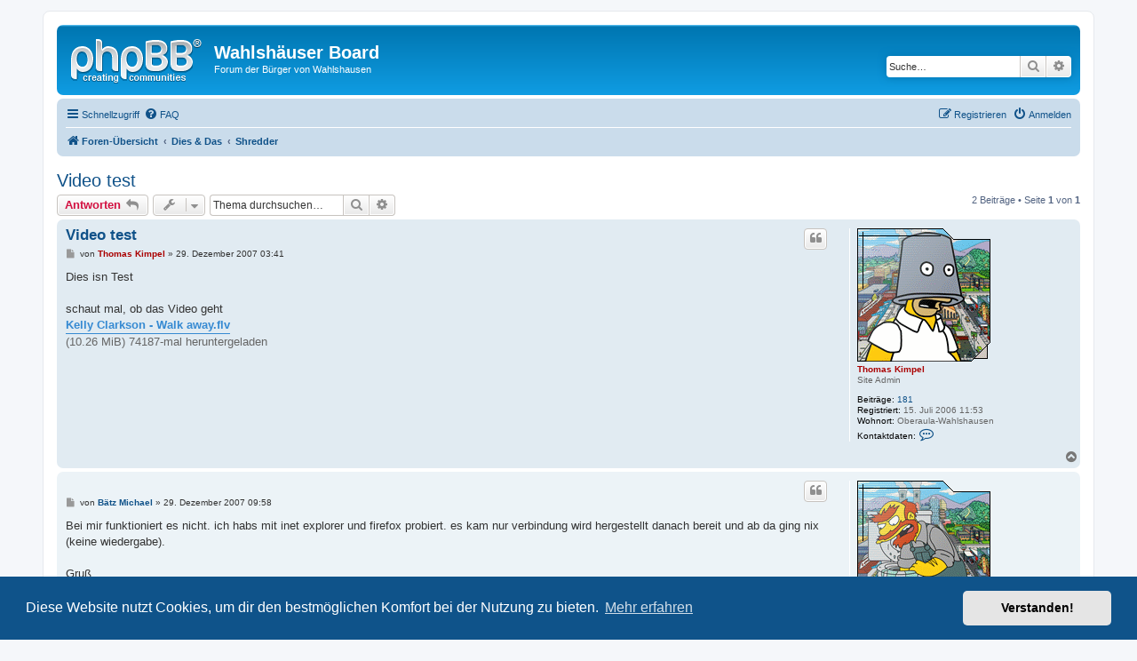

--- FILE ---
content_type: text/html; charset=UTF-8
request_url: https://board.wahlshausen.de/viewtopic.php?f=26&p=1350&sid=8b682837460d26bb5a2a3a889ff16e12
body_size: 5655
content:
<!DOCTYPE html>
<html dir="ltr" lang="de">
<head>
<meta charset="utf-8" />
<meta http-equiv="X-UA-Compatible" content="IE=edge">
<meta name="viewport" content="width=device-width, initial-scale=1" />

<title>Video test - Wahlshäuser Board</title>


	<link rel="canonical" href="https://board.wahlshausen.de/viewtopic.php?t=787">

<!--
	phpBB style name: prosilver
	Based on style:   prosilver (this is the default phpBB3 style)
	Original author:  Tom Beddard ( http://www.subBlue.com/ )
	Modified by:
-->

<link href="./assets/css/font-awesome.min.css?assets_version=6" rel="stylesheet">
<link href="./styles/prosilver/theme/stylesheet.css?assets_version=6" rel="stylesheet">
<link href="./styles/prosilver/theme/de/stylesheet.css?assets_version=6" rel="stylesheet">



	<link href="./assets/cookieconsent/cookieconsent.min.css?assets_version=6" rel="stylesheet">

<!--[if lte IE 9]>
	<link href="./styles/prosilver/theme/tweaks.css?assets_version=6" rel="stylesheet">
<![endif]-->





</head>
<body id="phpbb" class="nojs notouch section-viewtopic ltr ">


<div id="wrap" class="wrap">
	<a id="top" class="top-anchor" accesskey="t"></a>
	<div id="page-header">
		<div class="headerbar" role="banner">
					<div class="inner">

			<div id="site-description" class="site-description">
				<a id="logo" class="logo" href="./index.php?sid=9a99cfb2e172fb2045130604c8fdb619" title="Foren-Übersicht"><span class="site_logo"></span></a>
				<h1>Wahlshäuser Board</h1>
				<p>Forum der Bürger von Wahlshausen</p>
				<p class="skiplink"><a href="#start_here">Zum Inhalt</a></p>
			</div>

									<div id="search-box" class="search-box search-header" role="search">
				<form action="./search.php?sid=9a99cfb2e172fb2045130604c8fdb619" method="get" id="search">
				<fieldset>
					<input name="keywords" id="keywords" type="search" maxlength="128" title="Suche nach Wörtern" class="inputbox search tiny" size="20" value="" placeholder="Suche…" />
					<button class="button button-search" type="submit" title="Suche">
						<i class="icon fa-search fa-fw" aria-hidden="true"></i><span class="sr-only">Suche</span>
					</button>
					<a href="./search.php?sid=9a99cfb2e172fb2045130604c8fdb619" class="button button-search-end" title="Erweiterte Suche">
						<i class="icon fa-cog fa-fw" aria-hidden="true"></i><span class="sr-only">Erweiterte Suche</span>
					</a>
					<input type="hidden" name="sid" value="9a99cfb2e172fb2045130604c8fdb619" />

				</fieldset>
				</form>
			</div>
						
			</div>
					</div>
				<div class="navbar" role="navigation">
	<div class="inner">

	<ul id="nav-main" class="nav-main linklist" role="menubar">

		<li id="quick-links" class="quick-links dropdown-container responsive-menu" data-skip-responsive="true">
			<a href="#" class="dropdown-trigger">
				<i class="icon fa-bars fa-fw" aria-hidden="true"></i><span>Schnellzugriff</span>
			</a>
			<div class="dropdown">
				<div class="pointer"><div class="pointer-inner"></div></div>
				<ul class="dropdown-contents" role="menu">
					
											<li class="separator"></li>
																									<li>
								<a href="./search.php?search_id=unanswered&amp;sid=9a99cfb2e172fb2045130604c8fdb619" role="menuitem">
									<i class="icon fa-file-o fa-fw icon-gray" aria-hidden="true"></i><span>Unbeantwortete Themen</span>
								</a>
							</li>
							<li>
								<a href="./search.php?search_id=active_topics&amp;sid=9a99cfb2e172fb2045130604c8fdb619" role="menuitem">
									<i class="icon fa-file-o fa-fw icon-blue" aria-hidden="true"></i><span>Aktive Themen</span>
								</a>
							</li>
							<li class="separator"></li>
							<li>
								<a href="./search.php?sid=9a99cfb2e172fb2045130604c8fdb619" role="menuitem">
									<i class="icon fa-search fa-fw" aria-hidden="true"></i><span>Suche</span>
								</a>
							</li>
					
											<li class="separator"></li>
																			<li>
								<a href="./memberlist.php?mode=team&amp;sid=9a99cfb2e172fb2045130604c8fdb619" role="menuitem">
									<i class="icon fa-shield fa-fw" aria-hidden="true"></i><span>Das Team</span>
								</a>
							</li>
																<li class="separator"></li>

									</ul>
			</div>
		</li>

				<li data-skip-responsive="true">
			<a href="/app.php/help/faq?sid=9a99cfb2e172fb2045130604c8fdb619" rel="help" title="Häufig gestellte Fragen" role="menuitem">
				<i class="icon fa-question-circle fa-fw" aria-hidden="true"></i><span>FAQ</span>
			</a>
		</li>
						
			<li class="rightside"  data-skip-responsive="true">
			<a href="./ucp.php?mode=login&amp;sid=9a99cfb2e172fb2045130604c8fdb619" title="Anmelden" accesskey="x" role="menuitem">
				<i class="icon fa-power-off fa-fw" aria-hidden="true"></i><span>Anmelden</span>
			</a>
		</li>
					<li class="rightside" data-skip-responsive="true">
				<a href="./ucp.php?mode=register&amp;sid=9a99cfb2e172fb2045130604c8fdb619" role="menuitem">
					<i class="icon fa-pencil-square-o  fa-fw" aria-hidden="true"></i><span>Registrieren</span>
				</a>
			</li>
						</ul>

	<ul id="nav-breadcrumbs" class="nav-breadcrumbs linklist navlinks" role="menubar">
						<li class="breadcrumbs">
										<span class="crumb"  itemtype="http://data-vocabulary.org/Breadcrumb" itemscope=""><a href="./index.php?sid=9a99cfb2e172fb2045130604c8fdb619" itemprop="url" accesskey="h" data-navbar-reference="index"><i class="icon fa-home fa-fw"></i><span itemprop="title">Foren-Übersicht</span></a></span>

											<span class="crumb"  itemtype="http://data-vocabulary.org/Breadcrumb" itemscope="" data-forum-id="41"><a href="./viewforum.php?f=41&amp;sid=9a99cfb2e172fb2045130604c8fdb619" itemprop="url"><span itemprop="title">Dies &amp; Das</span></a></span>
															<span class="crumb"  itemtype="http://data-vocabulary.org/Breadcrumb" itemscope="" data-forum-id="26"><a href="./viewforum.php?f=26&amp;sid=9a99cfb2e172fb2045130604c8fdb619" itemprop="url"><span itemprop="title">Shredder</span></a></span>
												</li>
		
					<li class="rightside responsive-search">
				<a href="./search.php?sid=9a99cfb2e172fb2045130604c8fdb619" title="Zeigt die erweiterten Suchoptionen an" role="menuitem">
					<i class="icon fa-search fa-fw" aria-hidden="true"></i><span class="sr-only">Suche</span>
				</a>
			</li>
			</ul>

	</div>
</div>
	</div>

	
	<a id="start_here" class="anchor"></a>
	<div id="page-body" class="page-body" role="main">
		
		
<h2 class="topic-title"><a href="./viewtopic.php?f=26&amp;t=787&amp;sid=9a99cfb2e172fb2045130604c8fdb619">Video test</a></h2>
<!-- NOTE: remove the style="display: none" when you want to have the forum description on the topic body -->
<div style="display: none !important;">Sinnloses, Unwichtiges, Spam ...<br /></div>


<div class="action-bar bar-top">
	
			<a href="./posting.php?mode=reply&amp;f=26&amp;t=787&amp;sid=9a99cfb2e172fb2045130604c8fdb619" class="button" title="Antwort erstellen">
							<span>Antworten</span> <i class="icon fa-reply fa-fw" aria-hidden="true"></i>
					</a>
	
			<div class="dropdown-container dropdown-button-control topic-tools">
		<span title="Themen-Optionen" class="button button-secondary dropdown-trigger dropdown-select">
			<i class="icon fa-wrench fa-fw" aria-hidden="true"></i>
			<span class="caret"><i class="icon fa-sort-down fa-fw" aria-hidden="true"></i></span>
		</span>
		<div class="dropdown">
			<div class="pointer"><div class="pointer-inner"></div></div>
			<ul class="dropdown-contents">
																												<li>
					<a href="./viewtopic.php?f=26&amp;t=787&amp;sid=9a99cfb2e172fb2045130604c8fdb619&amp;view=print" title="Druckansicht" accesskey="p">
						<i class="icon fa-print fa-fw" aria-hidden="true"></i><span>Druckansicht</span>
					</a>
				</li>
											</ul>
		</div>
	</div>
	
			<div class="search-box" role="search">
			<form method="get" id="topic-search" action="./search.php?sid=9a99cfb2e172fb2045130604c8fdb619">
			<fieldset>
				<input class="inputbox search tiny"  type="search" name="keywords" id="search_keywords" size="20" placeholder="Thema durchsuchen…" />
				<button class="button button-search" type="submit" title="Suche">
					<i class="icon fa-search fa-fw" aria-hidden="true"></i><span class="sr-only">Suche</span>
				</button>
				<a href="./search.php?sid=9a99cfb2e172fb2045130604c8fdb619" class="button button-search-end" title="Erweiterte Suche">
					<i class="icon fa-cog fa-fw" aria-hidden="true"></i><span class="sr-only">Erweiterte Suche</span>
				</a>
				<input type="hidden" name="t" value="787" />
<input type="hidden" name="sf" value="msgonly" />
<input type="hidden" name="sid" value="9a99cfb2e172fb2045130604c8fdb619" />

			</fieldset>
			</form>
		</div>
	
			<div class="pagination">
			2 Beiträge
							&bull; Seite <strong>1</strong> von <strong>1</strong>
					</div>
		</div>




			<div id="p1349" class="post has-profile bg2">
		<div class="inner">

		<dl class="postprofile" id="profile1349">
			<dt class="has-profile-rank has-avatar">
				<div class="avatar-container">
																<a href="./memberlist.php?mode=viewprofile&amp;u=2&amp;sid=9a99cfb2e172fb2045130604c8fdb619" class="avatar"><img class="avatar" src="./images/avatars/gallery/Simpsons_2/PDT_homerseau.gif" width="150" height="150" alt="Benutzeravatar" /></a>														</div>
								<a href="./memberlist.php?mode=viewprofile&amp;u=2&amp;sid=9a99cfb2e172fb2045130604c8fdb619" style="color: #AA0000;" class="username-coloured">Thomas Kimpel</a>							</dt>

						<dd class="profile-rank">Site Admin</dd>			
		<dd class="profile-posts"><strong>Beiträge:</strong> <a href="./search.php?author_id=2&amp;sr=posts&amp;sid=9a99cfb2e172fb2045130604c8fdb619">181</a></dd>		<dd class="profile-joined"><strong>Registriert:</strong> 15. Juli 2006 11:53</dd>		
		
																					<dd class="profile-custom-field profile-phpbb_location"><strong>Wohnort:</strong> Oberaula-Wahlshausen</dd>
							
							<dd class="profile-contact">
				<strong>Kontaktdaten:</strong>
				<div class="dropdown-container dropdown-left">
					<a href="#" class="dropdown-trigger" title="Kontaktdaten von Thomas Kimpel">
						<i class="icon fa-commenting-o fa-fw icon-lg" aria-hidden="true"></i><span class="sr-only">Kontaktdaten von Thomas Kimpel</span>
					</a>
					<div class="dropdown">
						<div class="pointer"><div class="pointer-inner"></div></div>
						<div class="dropdown-contents contact-icons">
																																								<div>
																	<a href="https://www.icq.com/people/118238396/" title="ICQ">
										<span class="contact-icon phpbb_icq-icon">ICQ</span>
									</a>
																																																<a href="http://wahlshausen.p7.de" title="Website" class="last-cell">
										<span class="contact-icon phpbb_website-icon">Website</span>
									</a>
																	</div>
																					</div>
					</div>
				</div>
			</dd>
				
		</dl>

		<div class="postbody">
						<div id="post_content1349">

						<h3 class="first"><a href="#p1349">Video test</a></h3>

													<ul class="post-buttons">
																																									<li>
							<a href="./posting.php?mode=quote&amp;f=26&amp;p=1349&amp;sid=9a99cfb2e172fb2045130604c8fdb619" title="Mit Zitat antworten" class="button button-icon-only">
								<i class="icon fa-quote-left fa-fw" aria-hidden="true"></i><span class="sr-only">Zitat</span>
							</a>
						</li>
														</ul>
							
						<p class="author">
									<a class="unread" href="./viewtopic.php?p=1349&amp;sid=9a99cfb2e172fb2045130604c8fdb619#p1349" title="Beitrag">
						<i class="icon fa-file fa-fw icon-lightgray icon-md" aria-hidden="true"></i><span class="sr-only">Beitrag</span>
					</a>
								<span class="responsive-hide">von <strong><a href="./memberlist.php?mode=viewprofile&amp;u=2&amp;sid=9a99cfb2e172fb2045130604c8fdb619" style="color: #AA0000;" class="username-coloured">Thomas Kimpel</a></strong> &raquo; </span>29. Dezember 2007 03:41
			</p>
			
			
			
			<div class="content">Dies isn Test<br>
<br>
schaut mal, ob das Video geht<div class="inline-attachment">
			
		
		
				<dl class="file">
			<dt><span class="imageset icon_topic_attach"></span> <a class="postlink" href="./download/file.php?id=54&amp;sid=9a99cfb2e172fb2045130604c8fdb619">Kelly Clarkson - Walk away.flv</a></dt>
						<dd>(10.26 MiB) 74187-mal heruntergeladen</dd>
		</dl>
		
		
			</div></div>

			
									
									
						</div>

		</div>

				<div class="back2top">
						<a href="#top" class="top" title="Nach oben">
				<i class="icon fa-chevron-circle-up fa-fw icon-gray" aria-hidden="true"></i>
				<span class="sr-only">Nach oben</span>
			</a>
					</div>
		
		</div>
	</div>

	<hr class="divider" />
				<div id="p1350" class="post has-profile bg1">
		<div class="inner">

		<dl class="postprofile" id="profile1350">
			<dt class="has-profile-rank has-avatar">
				<div class="avatar-container">
																<a href="./memberlist.php?mode=viewprofile&amp;u=12&amp;sid=9a99cfb2e172fb2045130604c8fdb619" class="avatar"><img class="avatar" src="./images/avatars/gallery/Simpsons_2/PDT_willie1.gif" width="150" height="150" alt="Benutzeravatar" /></a>														</div>
								<a href="./memberlist.php?mode=viewprofile&amp;u=12&amp;sid=9a99cfb2e172fb2045130604c8fdb619" class="username">Bätz Michael</a>							</dt>

						<dd class="profile-rank">User</dd>			
		<dd class="profile-posts"><strong>Beiträge:</strong> <a href="./search.php?author_id=12&amp;sr=posts&amp;sid=9a99cfb2e172fb2045130604c8fdb619">29</a></dd>		<dd class="profile-joined"><strong>Registriert:</strong> 3. August 2006 08:55</dd>		
		
																<dd class="profile-custom-field profile-phpbb_location"><strong>Wohnort:</strong> Wahlshausen</dd>
							
							<dd class="profile-contact">
				<strong>Kontaktdaten:</strong>
				<div class="dropdown-container dropdown-left">
					<a href="#" class="dropdown-trigger" title="Kontaktdaten von Bätz Michael">
						<i class="icon fa-commenting-o fa-fw icon-lg" aria-hidden="true"></i><span class="sr-only">Kontaktdaten von Bätz Michael</span>
					</a>
					<div class="dropdown">
						<div class="pointer"><div class="pointer-inner"></div></div>
						<div class="dropdown-contents contact-icons">
																																								<div>
																	<a href="http://www.trademark-atz.de.vu/" title="Website" class="last-cell">
										<span class="contact-icon phpbb_website-icon">Website</span>
									</a>
																	</div>
																					</div>
					</div>
				</div>
			</dd>
				
		</dl>

		<div class="postbody">
						<div id="post_content1350">

						<h3 ><a href="#p1350"></a></h3>

													<ul class="post-buttons">
																																									<li>
							<a href="./posting.php?mode=quote&amp;f=26&amp;p=1350&amp;sid=9a99cfb2e172fb2045130604c8fdb619" title="Mit Zitat antworten" class="button button-icon-only">
								<i class="icon fa-quote-left fa-fw" aria-hidden="true"></i><span class="sr-only">Zitat</span>
							</a>
						</li>
														</ul>
							
						<p class="author">
									<a class="unread" href="./viewtopic.php?p=1350&amp;sid=9a99cfb2e172fb2045130604c8fdb619#p1350" title="Beitrag">
						<i class="icon fa-file fa-fw icon-lightgray icon-md" aria-hidden="true"></i><span class="sr-only">Beitrag</span>
					</a>
								<span class="responsive-hide">von <strong><a href="./memberlist.php?mode=viewprofile&amp;u=12&amp;sid=9a99cfb2e172fb2045130604c8fdb619" class="username">Bätz Michael</a></strong> &raquo; </span>29. Dezember 2007 09:58
			</p>
			
			
			
			<div class="content">Bei mir funktioniert es nicht. ich habs mit inet explorer und firefox probiert. es kam nur verbindung wird hergestellt danach bereit und ab da ging nix (keine wiedergabe).<br>
<br>
Gruß<br>
Michael</div>

			
									
									
						</div>

		</div>

				<div class="back2top">
						<a href="#top" class="top" title="Nach oben">
				<i class="icon fa-chevron-circle-up fa-fw icon-gray" aria-hidden="true"></i>
				<span class="sr-only">Nach oben</span>
			</a>
					</div>
		
		</div>
	</div>

	<hr class="divider" />
	

	<div class="action-bar bar-bottom">
	
			<a href="./posting.php?mode=reply&amp;f=26&amp;t=787&amp;sid=9a99cfb2e172fb2045130604c8fdb619" class="button" title="Antwort erstellen">
							<span>Antworten</span> <i class="icon fa-reply fa-fw" aria-hidden="true"></i>
					</a>
		
		<div class="dropdown-container dropdown-button-control topic-tools">
		<span title="Themen-Optionen" class="button button-secondary dropdown-trigger dropdown-select">
			<i class="icon fa-wrench fa-fw" aria-hidden="true"></i>
			<span class="caret"><i class="icon fa-sort-down fa-fw" aria-hidden="true"></i></span>
		</span>
		<div class="dropdown">
			<div class="pointer"><div class="pointer-inner"></div></div>
			<ul class="dropdown-contents">
																												<li>
					<a href="./viewtopic.php?f=26&amp;t=787&amp;sid=9a99cfb2e172fb2045130604c8fdb619&amp;view=print" title="Druckansicht" accesskey="p">
						<i class="icon fa-print fa-fw" aria-hidden="true"></i><span>Druckansicht</span>
					</a>
				</li>
											</ul>
		</div>
	</div>

			<form method="post" action="./viewtopic.php?f=26&amp;t=787&amp;sid=9a99cfb2e172fb2045130604c8fdb619">
		<div class="dropdown-container dropdown-container-left dropdown-button-control sort-tools">
	<span title="Anzeige- und Sortierungs-Einstellungen" class="button button-secondary dropdown-trigger dropdown-select">
		<i class="icon fa-sort-amount-asc fa-fw" aria-hidden="true"></i>
		<span class="caret"><i class="icon fa-sort-down fa-fw" aria-hidden="true"></i></span>
	</span>
	<div class="dropdown hidden">
		<div class="pointer"><div class="pointer-inner"></div></div>
		<div class="dropdown-contents">
			<fieldset class="display-options">
							<label>Anzeigen: <select name="st" id="st"><option value="0" selected="selected">Alle Beiträge</option><option value="1">1 Tag</option><option value="7">7 Tage</option><option value="14">2 Wochen</option><option value="30">1 Monat</option><option value="90">3 Monate</option><option value="180">6 Monate</option><option value="365">1 Jahr</option></select></label>
								<label>Sortiere nach: <select name="sk" id="sk"><option value="a">Autor</option><option value="t" selected="selected">Erstellungsdatum</option><option value="s">Betreff</option></select></label>
				<label>Richtung: <select name="sd" id="sd"><option value="a" selected="selected">Aufsteigend</option><option value="d">Absteigend</option></select></label>
								<hr class="dashed" />
				<input type="submit" class="button2" name="sort" value="Los" />
						</fieldset>
		</div>
	</div>
</div>
		</form>
	
	
	
			<div class="pagination">
			2 Beiträge
							&bull; Seite <strong>1</strong> von <strong>1</strong>
					</div>
	</div>


<div class="action-bar actions-jump">
		<p class="jumpbox-return">
		<a href="./viewforum.php?f=26&amp;sid=9a99cfb2e172fb2045130604c8fdb619" class="left-box arrow-left" accesskey="r">
			<i class="icon fa-angle-left fa-fw icon-black" aria-hidden="true"></i><span>Zurück zu „Shredder“</span>
		</a>
	</p>
	
		<div class="jumpbox dropdown-container dropdown-container-right dropdown-up dropdown-left dropdown-button-control" id="jumpbox">
			<span title="Gehe zu" class="button button-secondary dropdown-trigger dropdown-select">
				<span>Gehe zu</span>
				<span class="caret"><i class="icon fa-sort-down fa-fw" aria-hidden="true"></i></span>
			</span>
		<div class="dropdown">
			<div class="pointer"><div class="pointer-inner"></div></div>
			<ul class="dropdown-contents">
																				<li><a href="./viewforum.php?f=35&amp;sid=9a99cfb2e172fb2045130604c8fdb619" class="jumpbox-cat-link"> <span> Wahlshausen allgemein</span></a></li>
																<li><a href="./viewforum.php?f=17&amp;sid=9a99cfb2e172fb2045130604c8fdb619" class="jumpbox-sub-link"><span class="spacer"></span> <span>&#8627; &nbsp; Für den ersten Besuch</span></a></li>
																<li><a href="./viewforum.php?f=29&amp;sid=9a99cfb2e172fb2045130604c8fdb619" class="jumpbox-sub-link"><span class="spacer"></span> <span>&#8627; &nbsp; Allgemeines</span></a></li>
																<li><a href="./viewforum.php?f=4&amp;sid=9a99cfb2e172fb2045130604c8fdb619" class="jumpbox-sub-link"><span class="spacer"></span> <span>&#8627; &nbsp; Unser Dorf</span></a></li>
																<li><a href="./viewforum.php?f=11&amp;sid=9a99cfb2e172fb2045130604c8fdb619" class="jumpbox-sub-link"><span class="spacer"></span> <span>&#8627; &nbsp; Diskussion</span></a></li>
																<li><a href="./viewforum.php?f=12&amp;sid=9a99cfb2e172fb2045130604c8fdb619" class="jumpbox-sub-link"><span class="spacer"></span> <span>&#8627; &nbsp; Klatsch &amp; Tratsch</span></a></li>
																<li><a href="./viewforum.php?f=36&amp;sid=9a99cfb2e172fb2045130604c8fdb619" class="jumpbox-cat-link"> <span> 700 Jahre Wahlshausen</span></a></li>
																<li><a href="./viewforum.php?f=31&amp;sid=9a99cfb2e172fb2045130604c8fdb619" class="jumpbox-sub-link"><span class="spacer"></span> <span>&#8627; &nbsp; Allgemeines zur Jahrfeier</span></a></li>
																<li><a href="./viewforum.php?f=38&amp;sid=9a99cfb2e172fb2045130604c8fdb619" class="jumpbox-cat-link"> <span> Burschenschaft Wahlshausen</span></a></li>
																<li><a href="./viewforum.php?f=15&amp;sid=9a99cfb2e172fb2045130604c8fdb619" class="jumpbox-sub-link"><span class="spacer"></span> <span>&#8627; &nbsp; Kirmesplaner / Veranstaltungen</span></a></li>
																<li><a href="./viewforum.php?f=41&amp;sid=9a99cfb2e172fb2045130604c8fdb619" class="jumpbox-cat-link"> <span> Dies &amp; Das</span></a></li>
																<li><a href="./viewforum.php?f=24&amp;sid=9a99cfb2e172fb2045130604c8fdb619" class="jumpbox-sub-link"><span class="spacer"></span> <span>&#8627; &nbsp; Film &amp; Kino</span></a></li>
																<li><a href="./viewforum.php?f=25&amp;sid=9a99cfb2e172fb2045130604c8fdb619" class="jumpbox-sub-link"><span class="spacer"></span> <span>&#8627; &nbsp; Musik</span></a></li>
																<li><a href="./viewforum.php?f=27&amp;sid=9a99cfb2e172fb2045130604c8fdb619" class="jumpbox-sub-link"><span class="spacer"></span> <span>&#8627; &nbsp; Leute von heute</span></a></li>
																<li><a href="./viewforum.php?f=26&amp;sid=9a99cfb2e172fb2045130604c8fdb619" class="jumpbox-sub-link"><span class="spacer"></span> <span>&#8627; &nbsp; Shredder</span></a></li>
																<li><a href="./viewforum.php?f=42&amp;sid=9a99cfb2e172fb2045130604c8fdb619" class="jumpbox-sub-link"><span class="spacer"></span> <span>&#8627; &nbsp; Anzeigenmarkt</span></a></li>
																<li><a href="./viewforum.php?f=43&amp;sid=9a99cfb2e172fb2045130604c8fdb619" class="jumpbox-sub-link"><span class="spacer"></span><span class="spacer"></span> <span>&#8627; &nbsp; Biete</span></a></li>
																<li><a href="./viewforum.php?f=44&amp;sid=9a99cfb2e172fb2045130604c8fdb619" class="jumpbox-sub-link"><span class="spacer"></span><span class="spacer"></span> <span>&#8627; &nbsp; Suche</span></a></li>
											</ul>
		</div>
	</div>

	</div>


			</div>


<div id="page-footer" class="page-footer" role="contentinfo">
	<div class="navbar" role="navigation">
	<div class="inner">

	<ul id="nav-footer" class="nav-footer linklist" role="menubar">
		<li class="breadcrumbs">
									<span class="crumb"><a href="./index.php?sid=9a99cfb2e172fb2045130604c8fdb619" data-navbar-reference="index"><i class="icon fa-home fa-fw" aria-hidden="true"></i><span>Foren-Übersicht</span></a></span>					</li>
		
				<li class="rightside">Alle Zeiten sind <span title="UTC+2">UTC+02:00</span></li>
							<li class="rightside">
				<a href="./ucp.php?mode=delete_cookies&amp;sid=9a99cfb2e172fb2045130604c8fdb619" data-ajax="true" data-refresh="true" role="menuitem">
					<i class="icon fa-trash fa-fw" aria-hidden="true"></i><span>Alle Cookies des Boards löschen</span>
				</a>
			</li>
												<li class="rightside" data-last-responsive="true">
				<a href="./memberlist.php?mode=team&amp;sid=9a99cfb2e172fb2045130604c8fdb619" role="menuitem">
					<i class="icon fa-shield fa-fw" aria-hidden="true"></i><span>Das Team</span>
				</a>
			</li>
							</ul>

	</div>
</div>

	<div class="copyright">
				Powered by <a href="https://www.phpbb.com/">phpBB</a>&reg; Forum Software &copy; phpBB Limited
		<br />Deutsche Übersetzung durch <a href="https://www.phpbb.de/">phpBB.de</a>							</div>

	<div id="darkenwrapper" class="darkenwrapper" data-ajax-error-title="AJAX-Fehler" data-ajax-error-text="Bei der Verarbeitung deiner Anfrage ist ein Fehler aufgetreten." data-ajax-error-text-abort="Der Benutzer hat die Anfrage abgebrochen." data-ajax-error-text-timeout="Bei deiner Anfrage ist eine Zeitüberschreitung aufgetreten. Bitte versuche es erneut." data-ajax-error-text-parsererror="Bei deiner Anfrage ist etwas falsch gelaufen und der Server hat eine ungültige Antwort zurückgegeben.">
		<div id="darken" class="darken">&nbsp;</div>
	</div>

	<div id="phpbb_alert" class="phpbb_alert" data-l-err="Fehler" data-l-timeout-processing-req="Bei der Anfrage ist eine Zeitüberschreitung aufgetreten.">
		<a href="#" class="alert_close">
			<i class="icon fa-times-circle fa-fw" aria-hidden="true"></i>
		</a>
		<h3 class="alert_title">&nbsp;</h3><p class="alert_text"></p>
	</div>
	<div id="phpbb_confirm" class="phpbb_alert">
		<a href="#" class="alert_close">
			<i class="icon fa-times-circle fa-fw" aria-hidden="true"></i>
		</a>
		<div class="alert_text"></div>
	</div>
</div>

</div>

<div>
	<a id="bottom" class="anchor" accesskey="z"></a>
	</div>

<script type="text/javascript" src="./assets/javascript/jquery.min.js?assets_version=6"></script>
<script type="text/javascript" src="./assets/javascript/core.js?assets_version=6"></script>

	<script src="./assets/cookieconsent/cookieconsent.min.js?assets_version=6"></script>
	<script>
		window.addEventListener("load", function(){
			window.cookieconsent.initialise({
				"palette": {
					"popup": {
						"background": "#0F538A"
					},
					"button": {
						"background": "#E5E5E5"
					}
				},
				"theme": "classic",
				"content": {
					"message": "Diese\x20Website\x20nutzt\x20Cookies,\x20um\x20dir\x20den\x20bestm\u00F6glichen\x20Komfort\x20bei\x20der\x20Nutzung\x20zu\x20bieten.",
					"dismiss": "Verstanden\x21",
					"link": "Mehr\x20erfahren",
					"href": "COOKIE_CONSENT_HREF"
				}
			})});
	</script>


<script type="text/javascript" src="./styles/prosilver/template/forum_fn.js?assets_version=6"></script>
<script type="text/javascript" src="./styles/prosilver/template/ajax.js?assets_version=6"></script>



</body>
</html>
